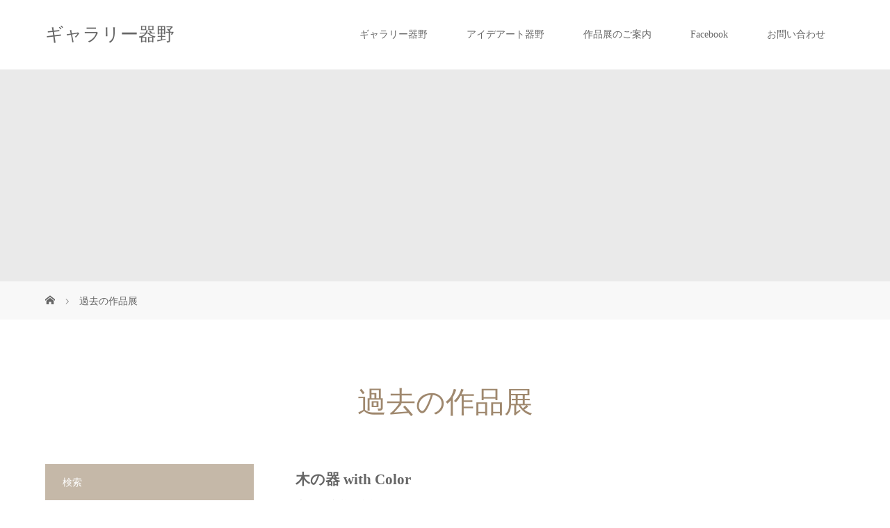

--- FILE ---
content_type: text/html; charset=UTF-8
request_url: https://utsuwano.net/kako-sakuhin/
body_size: 11327
content:
<!DOCTYPE html>
<html class="pc" lang="ja">
<head>
<meta charset="UTF-8">
<meta name="description" content="木の器 with Color木目が文様を誘い　彫あとが色を召ぶ2018年４月26日(木)〜５月31日(木) 毎週：木・金・土 OPEN...">
<meta name="viewport" content="width=device-width">
<title>過去の作品展 | ギャラリー器野</title>
<!--[if lt IE 9]>
<script src="https://utsuwano.net/wp-content/themes/story_tcd041/js/html5.js"></script>
<![endif]-->
<meta name='robots' content='max-image-preview:large' />
	<style>img:is([sizes="auto" i], [sizes^="auto," i]) { contain-intrinsic-size: 3000px 1500px }</style>
	<link rel='dns-prefetch' href='//webfonts.xserver.jp' />
<script type="text/javascript">
/* <![CDATA[ */
window._wpemojiSettings = {"baseUrl":"https:\/\/s.w.org\/images\/core\/emoji\/16.0.1\/72x72\/","ext":".png","svgUrl":"https:\/\/s.w.org\/images\/core\/emoji\/16.0.1\/svg\/","svgExt":".svg","source":{"concatemoji":"https:\/\/utsuwano.net\/wp-includes\/js\/wp-emoji-release.min.js?ver=6.8.3"}};
/*! This file is auto-generated */
!function(s,n){var o,i,e;function c(e){try{var t={supportTests:e,timestamp:(new Date).valueOf()};sessionStorage.setItem(o,JSON.stringify(t))}catch(e){}}function p(e,t,n){e.clearRect(0,0,e.canvas.width,e.canvas.height),e.fillText(t,0,0);var t=new Uint32Array(e.getImageData(0,0,e.canvas.width,e.canvas.height).data),a=(e.clearRect(0,0,e.canvas.width,e.canvas.height),e.fillText(n,0,0),new Uint32Array(e.getImageData(0,0,e.canvas.width,e.canvas.height).data));return t.every(function(e,t){return e===a[t]})}function u(e,t){e.clearRect(0,0,e.canvas.width,e.canvas.height),e.fillText(t,0,0);for(var n=e.getImageData(16,16,1,1),a=0;a<n.data.length;a++)if(0!==n.data[a])return!1;return!0}function f(e,t,n,a){switch(t){case"flag":return n(e,"\ud83c\udff3\ufe0f\u200d\u26a7\ufe0f","\ud83c\udff3\ufe0f\u200b\u26a7\ufe0f")?!1:!n(e,"\ud83c\udde8\ud83c\uddf6","\ud83c\udde8\u200b\ud83c\uddf6")&&!n(e,"\ud83c\udff4\udb40\udc67\udb40\udc62\udb40\udc65\udb40\udc6e\udb40\udc67\udb40\udc7f","\ud83c\udff4\u200b\udb40\udc67\u200b\udb40\udc62\u200b\udb40\udc65\u200b\udb40\udc6e\u200b\udb40\udc67\u200b\udb40\udc7f");case"emoji":return!a(e,"\ud83e\udedf")}return!1}function g(e,t,n,a){var r="undefined"!=typeof WorkerGlobalScope&&self instanceof WorkerGlobalScope?new OffscreenCanvas(300,150):s.createElement("canvas"),o=r.getContext("2d",{willReadFrequently:!0}),i=(o.textBaseline="top",o.font="600 32px Arial",{});return e.forEach(function(e){i[e]=t(o,e,n,a)}),i}function t(e){var t=s.createElement("script");t.src=e,t.defer=!0,s.head.appendChild(t)}"undefined"!=typeof Promise&&(o="wpEmojiSettingsSupports",i=["flag","emoji"],n.supports={everything:!0,everythingExceptFlag:!0},e=new Promise(function(e){s.addEventListener("DOMContentLoaded",e,{once:!0})}),new Promise(function(t){var n=function(){try{var e=JSON.parse(sessionStorage.getItem(o));if("object"==typeof e&&"number"==typeof e.timestamp&&(new Date).valueOf()<e.timestamp+604800&&"object"==typeof e.supportTests)return e.supportTests}catch(e){}return null}();if(!n){if("undefined"!=typeof Worker&&"undefined"!=typeof OffscreenCanvas&&"undefined"!=typeof URL&&URL.createObjectURL&&"undefined"!=typeof Blob)try{var e="postMessage("+g.toString()+"("+[JSON.stringify(i),f.toString(),p.toString(),u.toString()].join(",")+"));",a=new Blob([e],{type:"text/javascript"}),r=new Worker(URL.createObjectURL(a),{name:"wpTestEmojiSupports"});return void(r.onmessage=function(e){c(n=e.data),r.terminate(),t(n)})}catch(e){}c(n=g(i,f,p,u))}t(n)}).then(function(e){for(var t in e)n.supports[t]=e[t],n.supports.everything=n.supports.everything&&n.supports[t],"flag"!==t&&(n.supports.everythingExceptFlag=n.supports.everythingExceptFlag&&n.supports[t]);n.supports.everythingExceptFlag=n.supports.everythingExceptFlag&&!n.supports.flag,n.DOMReady=!1,n.readyCallback=function(){n.DOMReady=!0}}).then(function(){return e}).then(function(){var e;n.supports.everything||(n.readyCallback(),(e=n.source||{}).concatemoji?t(e.concatemoji):e.wpemoji&&e.twemoji&&(t(e.twemoji),t(e.wpemoji)))}))}((window,document),window._wpemojiSettings);
/* ]]> */
</script>
<style id='wp-emoji-styles-inline-css' type='text/css'>

	img.wp-smiley, img.emoji {
		display: inline !important;
		border: none !important;
		box-shadow: none !important;
		height: 1em !important;
		width: 1em !important;
		margin: 0 0.07em !important;
		vertical-align: -0.1em !important;
		background: none !important;
		padding: 0 !important;
	}
</style>
<link rel='stylesheet' id='wp-block-library-css' href='https://utsuwano.net/wp-includes/css/dist/block-library/style.min.css?ver=6.8.3' type='text/css' media='all' />
<style id='classic-theme-styles-inline-css' type='text/css'>
/*! This file is auto-generated */
.wp-block-button__link{color:#fff;background-color:#32373c;border-radius:9999px;box-shadow:none;text-decoration:none;padding:calc(.667em + 2px) calc(1.333em + 2px);font-size:1.125em}.wp-block-file__button{background:#32373c;color:#fff;text-decoration:none}
</style>
<style id='global-styles-inline-css' type='text/css'>
:root{--wp--preset--aspect-ratio--square: 1;--wp--preset--aspect-ratio--4-3: 4/3;--wp--preset--aspect-ratio--3-4: 3/4;--wp--preset--aspect-ratio--3-2: 3/2;--wp--preset--aspect-ratio--2-3: 2/3;--wp--preset--aspect-ratio--16-9: 16/9;--wp--preset--aspect-ratio--9-16: 9/16;--wp--preset--color--black: #000000;--wp--preset--color--cyan-bluish-gray: #abb8c3;--wp--preset--color--white: #ffffff;--wp--preset--color--pale-pink: #f78da7;--wp--preset--color--vivid-red: #cf2e2e;--wp--preset--color--luminous-vivid-orange: #ff6900;--wp--preset--color--luminous-vivid-amber: #fcb900;--wp--preset--color--light-green-cyan: #7bdcb5;--wp--preset--color--vivid-green-cyan: #00d084;--wp--preset--color--pale-cyan-blue: #8ed1fc;--wp--preset--color--vivid-cyan-blue: #0693e3;--wp--preset--color--vivid-purple: #9b51e0;--wp--preset--gradient--vivid-cyan-blue-to-vivid-purple: linear-gradient(135deg,rgba(6,147,227,1) 0%,rgb(155,81,224) 100%);--wp--preset--gradient--light-green-cyan-to-vivid-green-cyan: linear-gradient(135deg,rgb(122,220,180) 0%,rgb(0,208,130) 100%);--wp--preset--gradient--luminous-vivid-amber-to-luminous-vivid-orange: linear-gradient(135deg,rgba(252,185,0,1) 0%,rgba(255,105,0,1) 100%);--wp--preset--gradient--luminous-vivid-orange-to-vivid-red: linear-gradient(135deg,rgba(255,105,0,1) 0%,rgb(207,46,46) 100%);--wp--preset--gradient--very-light-gray-to-cyan-bluish-gray: linear-gradient(135deg,rgb(238,238,238) 0%,rgb(169,184,195) 100%);--wp--preset--gradient--cool-to-warm-spectrum: linear-gradient(135deg,rgb(74,234,220) 0%,rgb(151,120,209) 20%,rgb(207,42,186) 40%,rgb(238,44,130) 60%,rgb(251,105,98) 80%,rgb(254,248,76) 100%);--wp--preset--gradient--blush-light-purple: linear-gradient(135deg,rgb(255,206,236) 0%,rgb(152,150,240) 100%);--wp--preset--gradient--blush-bordeaux: linear-gradient(135deg,rgb(254,205,165) 0%,rgb(254,45,45) 50%,rgb(107,0,62) 100%);--wp--preset--gradient--luminous-dusk: linear-gradient(135deg,rgb(255,203,112) 0%,rgb(199,81,192) 50%,rgb(65,88,208) 100%);--wp--preset--gradient--pale-ocean: linear-gradient(135deg,rgb(255,245,203) 0%,rgb(182,227,212) 50%,rgb(51,167,181) 100%);--wp--preset--gradient--electric-grass: linear-gradient(135deg,rgb(202,248,128) 0%,rgb(113,206,126) 100%);--wp--preset--gradient--midnight: linear-gradient(135deg,rgb(2,3,129) 0%,rgb(40,116,252) 100%);--wp--preset--font-size--small: 13px;--wp--preset--font-size--medium: 20px;--wp--preset--font-size--large: 36px;--wp--preset--font-size--x-large: 42px;--wp--preset--spacing--20: 0.44rem;--wp--preset--spacing--30: 0.67rem;--wp--preset--spacing--40: 1rem;--wp--preset--spacing--50: 1.5rem;--wp--preset--spacing--60: 2.25rem;--wp--preset--spacing--70: 3.38rem;--wp--preset--spacing--80: 5.06rem;--wp--preset--shadow--natural: 6px 6px 9px rgba(0, 0, 0, 0.2);--wp--preset--shadow--deep: 12px 12px 50px rgba(0, 0, 0, 0.4);--wp--preset--shadow--sharp: 6px 6px 0px rgba(0, 0, 0, 0.2);--wp--preset--shadow--outlined: 6px 6px 0px -3px rgba(255, 255, 255, 1), 6px 6px rgba(0, 0, 0, 1);--wp--preset--shadow--crisp: 6px 6px 0px rgba(0, 0, 0, 1);}:where(.is-layout-flex){gap: 0.5em;}:where(.is-layout-grid){gap: 0.5em;}body .is-layout-flex{display: flex;}.is-layout-flex{flex-wrap: wrap;align-items: center;}.is-layout-flex > :is(*, div){margin: 0;}body .is-layout-grid{display: grid;}.is-layout-grid > :is(*, div){margin: 0;}:where(.wp-block-columns.is-layout-flex){gap: 2em;}:where(.wp-block-columns.is-layout-grid){gap: 2em;}:where(.wp-block-post-template.is-layout-flex){gap: 1.25em;}:where(.wp-block-post-template.is-layout-grid){gap: 1.25em;}.has-black-color{color: var(--wp--preset--color--black) !important;}.has-cyan-bluish-gray-color{color: var(--wp--preset--color--cyan-bluish-gray) !important;}.has-white-color{color: var(--wp--preset--color--white) !important;}.has-pale-pink-color{color: var(--wp--preset--color--pale-pink) !important;}.has-vivid-red-color{color: var(--wp--preset--color--vivid-red) !important;}.has-luminous-vivid-orange-color{color: var(--wp--preset--color--luminous-vivid-orange) !important;}.has-luminous-vivid-amber-color{color: var(--wp--preset--color--luminous-vivid-amber) !important;}.has-light-green-cyan-color{color: var(--wp--preset--color--light-green-cyan) !important;}.has-vivid-green-cyan-color{color: var(--wp--preset--color--vivid-green-cyan) !important;}.has-pale-cyan-blue-color{color: var(--wp--preset--color--pale-cyan-blue) !important;}.has-vivid-cyan-blue-color{color: var(--wp--preset--color--vivid-cyan-blue) !important;}.has-vivid-purple-color{color: var(--wp--preset--color--vivid-purple) !important;}.has-black-background-color{background-color: var(--wp--preset--color--black) !important;}.has-cyan-bluish-gray-background-color{background-color: var(--wp--preset--color--cyan-bluish-gray) !important;}.has-white-background-color{background-color: var(--wp--preset--color--white) !important;}.has-pale-pink-background-color{background-color: var(--wp--preset--color--pale-pink) !important;}.has-vivid-red-background-color{background-color: var(--wp--preset--color--vivid-red) !important;}.has-luminous-vivid-orange-background-color{background-color: var(--wp--preset--color--luminous-vivid-orange) !important;}.has-luminous-vivid-amber-background-color{background-color: var(--wp--preset--color--luminous-vivid-amber) !important;}.has-light-green-cyan-background-color{background-color: var(--wp--preset--color--light-green-cyan) !important;}.has-vivid-green-cyan-background-color{background-color: var(--wp--preset--color--vivid-green-cyan) !important;}.has-pale-cyan-blue-background-color{background-color: var(--wp--preset--color--pale-cyan-blue) !important;}.has-vivid-cyan-blue-background-color{background-color: var(--wp--preset--color--vivid-cyan-blue) !important;}.has-vivid-purple-background-color{background-color: var(--wp--preset--color--vivid-purple) !important;}.has-black-border-color{border-color: var(--wp--preset--color--black) !important;}.has-cyan-bluish-gray-border-color{border-color: var(--wp--preset--color--cyan-bluish-gray) !important;}.has-white-border-color{border-color: var(--wp--preset--color--white) !important;}.has-pale-pink-border-color{border-color: var(--wp--preset--color--pale-pink) !important;}.has-vivid-red-border-color{border-color: var(--wp--preset--color--vivid-red) !important;}.has-luminous-vivid-orange-border-color{border-color: var(--wp--preset--color--luminous-vivid-orange) !important;}.has-luminous-vivid-amber-border-color{border-color: var(--wp--preset--color--luminous-vivid-amber) !important;}.has-light-green-cyan-border-color{border-color: var(--wp--preset--color--light-green-cyan) !important;}.has-vivid-green-cyan-border-color{border-color: var(--wp--preset--color--vivid-green-cyan) !important;}.has-pale-cyan-blue-border-color{border-color: var(--wp--preset--color--pale-cyan-blue) !important;}.has-vivid-cyan-blue-border-color{border-color: var(--wp--preset--color--vivid-cyan-blue) !important;}.has-vivid-purple-border-color{border-color: var(--wp--preset--color--vivid-purple) !important;}.has-vivid-cyan-blue-to-vivid-purple-gradient-background{background: var(--wp--preset--gradient--vivid-cyan-blue-to-vivid-purple) !important;}.has-light-green-cyan-to-vivid-green-cyan-gradient-background{background: var(--wp--preset--gradient--light-green-cyan-to-vivid-green-cyan) !important;}.has-luminous-vivid-amber-to-luminous-vivid-orange-gradient-background{background: var(--wp--preset--gradient--luminous-vivid-amber-to-luminous-vivid-orange) !important;}.has-luminous-vivid-orange-to-vivid-red-gradient-background{background: var(--wp--preset--gradient--luminous-vivid-orange-to-vivid-red) !important;}.has-very-light-gray-to-cyan-bluish-gray-gradient-background{background: var(--wp--preset--gradient--very-light-gray-to-cyan-bluish-gray) !important;}.has-cool-to-warm-spectrum-gradient-background{background: var(--wp--preset--gradient--cool-to-warm-spectrum) !important;}.has-blush-light-purple-gradient-background{background: var(--wp--preset--gradient--blush-light-purple) !important;}.has-blush-bordeaux-gradient-background{background: var(--wp--preset--gradient--blush-bordeaux) !important;}.has-luminous-dusk-gradient-background{background: var(--wp--preset--gradient--luminous-dusk) !important;}.has-pale-ocean-gradient-background{background: var(--wp--preset--gradient--pale-ocean) !important;}.has-electric-grass-gradient-background{background: var(--wp--preset--gradient--electric-grass) !important;}.has-midnight-gradient-background{background: var(--wp--preset--gradient--midnight) !important;}.has-small-font-size{font-size: var(--wp--preset--font-size--small) !important;}.has-medium-font-size{font-size: var(--wp--preset--font-size--medium) !important;}.has-large-font-size{font-size: var(--wp--preset--font-size--large) !important;}.has-x-large-font-size{font-size: var(--wp--preset--font-size--x-large) !important;}
:where(.wp-block-post-template.is-layout-flex){gap: 1.25em;}:where(.wp-block-post-template.is-layout-grid){gap: 1.25em;}
:where(.wp-block-columns.is-layout-flex){gap: 2em;}:where(.wp-block-columns.is-layout-grid){gap: 2em;}
:root :where(.wp-block-pullquote){font-size: 1.5em;line-height: 1.6;}
</style>
<link rel='stylesheet' id='contact-form-7-css' href='https://utsuwano.net/wp-content/plugins/contact-form-7/includes/css/styles.css?ver=6.1.2' type='text/css' media='all' />
<link rel='stylesheet' id='story-slick-css' href='https://utsuwano.net/wp-content/themes/story_tcd041/css/slick.css?ver=6.8.3' type='text/css' media='all' />
<link rel='stylesheet' id='story-slick-theme-css' href='https://utsuwano.net/wp-content/themes/story_tcd041/css/slick-theme.css?ver=6.8.3' type='text/css' media='all' />
<link rel='stylesheet' id='story-style-css' href='https://utsuwano.net/wp-content/themes/story_tcd041/style.css?ver=1.17' type='text/css' media='all' />
<link rel='stylesheet' id='story-responsive-css' href='https://utsuwano.net/wp-content/themes/story_tcd041/responsive.css?ver=1.17' type='text/css' media='all' />
<link rel='stylesheet' id='story-footer-bar-css' href='https://utsuwano.net/wp-content/themes/story_tcd041/css/footer-bar.css?ver=1.17' type='text/css' media='all' />
<link rel='stylesheet' id='story-button-css' href='https://utsuwano.net/wp-content/themes/story_tcd041/css/sns-button.css?ver=1.17' type='text/css' media='all' />
<script type="text/javascript" src="https://utsuwano.net/wp-includes/js/jquery/jquery.min.js?ver=3.7.1" id="jquery-core-js"></script>
<script type="text/javascript" src="https://utsuwano.net/wp-includes/js/jquery/jquery-migrate.min.js?ver=3.4.1" id="jquery-migrate-js"></script>
<script type="text/javascript" src="//webfonts.xserver.jp/js/xserverv3.js?fadein=0&amp;ver=2.0.8" id="typesquare_std-js"></script>
<script type="text/javascript" src="https://utsuwano.net/wp-content/themes/story_tcd041/js/slick.min.js?ver=1.17" id="story-slick-js"></script>
<script type="text/javascript" src="https://utsuwano.net/wp-content/themes/story_tcd041/js/functions.js?ver=1.17" id="story-script-js"></script>
<script type="text/javascript" src="https://utsuwano.net/wp-content/themes/story_tcd041/js/responsive.js?ver=1.17" id="story-responsive-js"></script>
<link rel="https://api.w.org/" href="https://utsuwano.net/wp-json/" /><link rel="alternate" title="JSON" type="application/json" href="https://utsuwano.net/wp-json/wp/v2/pages/939" /><link rel="EditURI" type="application/rsd+xml" title="RSD" href="https://utsuwano.net/xmlrpc.php?rsd" />
<meta name="generator" content="WordPress 6.8.3" />
<link rel="canonical" href="https://utsuwano.net/kako-sakuhin/" />
<link rel='shortlink' href='https://utsuwano.net/?p=939' />
<link rel="alternate" title="oEmbed (JSON)" type="application/json+oembed" href="https://utsuwano.net/wp-json/oembed/1.0/embed?url=https%3A%2F%2Futsuwano.net%2Fkako-sakuhin%2F" />
<link rel="alternate" title="oEmbed (XML)" type="text/xml+oembed" href="https://utsuwano.net/wp-json/oembed/1.0/embed?url=https%3A%2F%2Futsuwano.net%2Fkako-sakuhin%2F&#038;format=xml" />
<style type="text/css">

</style>
<link rel="icon" href="https://utsuwano.net/wp-content/uploads/2018/04/utsuwa-1-100x96.jpg" sizes="32x32" />
<link rel="icon" href="https://utsuwano.net/wp-content/uploads/2018/04/utsuwa-1-280x280.jpg" sizes="192x192" />
<link rel="apple-touch-icon" href="https://utsuwano.net/wp-content/uploads/2018/04/utsuwa-1-280x280.jpg" />
<meta name="msapplication-TileImage" content="https://utsuwano.net/wp-content/uploads/2018/04/utsuwa-1-280x280.jpg" />
<style>
.content02-button:hover, .button a:hover, .global-nav .sub-menu a:hover, .content02-button:hover, .footer-bar01, .copyright, .nav-links02-previous a, .nav-links02-next a, .pagetop a, #submit_comment:hover, .page-links a:hover, .page-links > span, .pw_form input[type="submit"]:hover, .post-password-form input[type="submit"]:hover, #post_pagination p, #post_pagination a:hover, .page_navi span.current, .page_navi a:hover { 
	background: #9F886E; 
}
.pb_slider .slick-prev:active, .pb_slider .slick-prev:focus, .pb_slider .slick-prev:hover {
	background: #9F886E url(https://utsuwano.net/wp-content/themes/story_tcd041/pagebuilder/assets/img/slider_arrow1.png) no-repeat 23px; 
}
.pb_slider .slick-next:active, .pb_slider .slick-next:focus, .pb_slider .slick-next:hover {
	background: #9F886E url(https://utsuwano.net/wp-content/themes/story_tcd041/pagebuilder/assets/img/slider_arrow2.png) no-repeat 25px 23px; 
}
#comment_textarea textarea:focus, #guest_info input:focus, #comment_textarea textarea:focus { 
	border: 1px solid #9F886E; 
}
.archive-title, .article01-title a, .article02-title a, .article03-title, .article03-category-item:hover, .article05-category-item:hover, .article04-title, .article05-title, .article06-title, .article06-category-item:hover, .column-layout01-title, .column-layout01-title, .column-layout02-title, .column-layout03-title, .column-layout04-title, .column-layout05-title, .column-layout02-title, .column-layout03-title, .column-layout04-title, .column-layout05-title, .content01-title, .content02-button, .content03-title, .content04-title, .footer-gallery-title, .global-nav a:hover,  .global-nav .current-menu-item > a, .headline-primary, .nav-links01-previous a:hover, .nav-links01-next a:hover, .post-title, .styled-post-list1-title:hover, .top-slider-content-inner:after, .breadcrumb a:hover, .article07-title, .post-category a:hover, .post-meta-box a:hover, .post-content a, .color_headline, .custom-html-widget a, .side_widget a:hover {
color: #9F886E;
}
.content02, .gallery01 .slick-arrow:hover, .global-nav .sub-menu a, .headline-bar, .side_widget.widget_block .wp-block-heading, .nav-links02-next a:hover, .nav-links02-previous a:hover, .pagetop a:hover, .top-slider-nav li.active a, .top-slider-nav li:hover a {
background: #C5B8A8;
}
.social-nav-item a:hover:before {
color: #C5B8A8;
}
.article01-title a:hover, .article02-title a:hover, .article03 a:hover .article03-title, .article04 a:hover .article04-title, .article07 a:hover .article07-title, .post-content a:hover, .headline-link:hover, .custom-html-widget a:hover {
	color: #FFFFFF;
}
@media only screen and (max-width: 991px) {
	.copyright {
		background: #9F886E;
	}
}
@media only screen and (max-width: 1200px) {
	.global-nav a, .global-nav a:hover {
		background: #C5B8A8;
	}
	.global-nav .sub-menu a {
		background: #9F886E;
	}
}
.headline-font-type {
font-family: "Times New Roman", "游明朝", "Yu Mincho", "游明朝体", "YuMincho", "ヒラギノ明朝 Pro W3", "Hiragino Mincho Pro", "HiraMinProN-W3", "HGS明朝E", "ＭＳ Ｐ明朝", "MS PMincho", serif; font-weight: 500;
}
a:hover .thumbnail01 img, .thumbnail01 img:hover {
	-moz-transform: scale(1.2); -ms-transform: scale(1.2); -o-transform: scale(1.2); -webkit-transform: scale(1.2); transform: scale(1.2); }
.global-nav > ul > li > a {
color: #666666;
}
.article06 a:hover:before {
background: rgba(255, 255, 255, 0.9);
}
.footer-nav-wrapper:before {
background-color: rgba(159, 136, 110, 0.8);
}
</style>


</head>
<body class="wp-singular page-template-default page page-id-939 wp-embed-responsive wp-theme-story_tcd041 font-type3">
<header class="header">
	<div class="header-bar " style="background-color: #FFFFFF; color: #666666;">
		<div class="header-bar-inner inner">
			<div class="logo logo-text" style="font-size: 26px;"><a href="https://utsuwano.net/">ギャラリー器野</a></div>
						<a href="#" id="global-nav-button" class="global-nav-button"></a>
			<nav id="global-nav" class="global-nav"><ul id="menu-%e3%83%a1%e3%82%a4%e3%83%b3%e3%82%b3%e3%83%b3%e3%83%86%e3%83%b3%e3%83%84" class="menu"><li id="menu-item-262" class="menu-item menu-item-type-post_type menu-item-object-page menu-item-262"><a href="https://utsuwano.net/%e3%82%ae%e3%83%a3%e3%83%a9%e3%83%aa%e3%83%bc%e5%99%a8%e9%87%8e/"><span></span>ギャラリー器野</a></li>
<li id="menu-item-260" class="menu-item menu-item-type-post_type menu-item-object-page menu-item-260"><a href="https://utsuwano.net/%e3%82%a2%e3%82%a4%e3%83%87%e3%82%a2%e3%83%bc%e3%83%88%e5%99%a8%e9%87%8e-2/"><span></span>アイデアート器野</a></li>
<li id="menu-item-947" class="menu-item menu-item-type-custom menu-item-object-custom menu-item-947"><a><span></span>作品展のご案内</a></li>
<li id="menu-item-409" class="menu-item menu-item-type-custom menu-item-object-custom menu-item-409"><a href="https://www.facebook.com/profile.php?id=100070125841120&#038;locale=ja_JP"><span></span>Facebook</a></li>
<li id="menu-item-268" class="menu-item menu-item-type-post_type menu-item-object-page menu-item-268"><a href="https://utsuwano.net/%e3%81%8a%e5%95%8f%e3%81%84%e5%90%88%e3%82%8f%e3%81%9b/"><span></span>お問い合わせ</a></li>
</ul></nav>					</div>
	</div>
	<div class="signage" style="background-image: url();">
			</div>
	<div class="breadcrumb-wrapper">
		<ul class="breadcrumb inner" itemscope itemtype="https://schema.org/BreadcrumbList">
			<li class="home" itemprop="itemListElement" itemscope itemtype="https://schema.org/ListItem">
				<a href="https://utsuwano.net/" itemprop="item">
					<span itemprop="name">HOME</span>
				</a>
				<meta itemprop="position" content="1" />
			</li>
						 			<li class="last" itemprop="itemListElement" itemscope itemtype="https://schema.org/ListItem"><span itemprop="name">過去の作品展</span><meta itemprop="position" content="2"></li>
					</ul>
	</div>
</header>
<div class="main">
	<div class="inner">
		<div class="post-header">
			<h1 class="post-title headline-font-type">過去の作品展</h1>		</div>
		<div class="clearfix">
			<div class="primary fright">
				<div class="post-content">
<h3 class="pb_headline pb_font_family_type3">木の器 with Color</h3>
<p>木目が文様を誘い　彫あとが色を召ぶ<br />
2018年４月26日(木)〜５月31日(木) 毎週：木・金・土 OPEN</p>
				</div>
			</div>
					<div class="secondary fleft">
<div class="side_widget clearfix google_search_widget" id="google_search_widget-2">
<div class="headline-bar">検索</div>		<form action="https://cse.google.com/cse" method="get" id="searchform" class="search-form">
			<div>
 				<input id="s" class="search-field" type="text" value="" name="q" />
 				<input id="searchsubmit" class="search-submit" type="submit" name="sa" value="&#xe915;" />
				<input type="hidden" name="cx" value="" />
				<input type="hidden" name="ie" value="UTF-8" />
			</div>
		</form>
		</div>
<div class="side_widget clearfix widget_calendar" id="calendar-2">
<div id="calendar_wrap" class="calendar_wrap"><table id="wp-calendar" class="wp-calendar-table">
	<caption>2026年1月</caption>
	<thead>
	<tr>
		<th scope="col" aria-label="月曜日">月</th>
		<th scope="col" aria-label="火曜日">火</th>
		<th scope="col" aria-label="水曜日">水</th>
		<th scope="col" aria-label="木曜日">木</th>
		<th scope="col" aria-label="金曜日">金</th>
		<th scope="col" aria-label="土曜日">土</th>
		<th scope="col" aria-label="日曜日">日</th>
	</tr>
	</thead>
	<tbody>
	<tr>
		<td colspan="3" class="pad">&nbsp;</td><td>1</td><td>2</td><td>3</td><td>4</td>
	</tr>
	<tr>
		<td>5</td><td>6</td><td>7</td><td>8</td><td>9</td><td>10</td><td>11</td>
	</tr>
	<tr>
		<td>12</td><td>13</td><td>14</td><td>15</td><td>16</td><td>17</td><td>18</td>
	</tr>
	<tr>
		<td>19</td><td id="today">20</td><td>21</td><td>22</td><td>23</td><td>24</td><td>25</td>
	</tr>
	<tr>
		<td>26</td><td>27</td><td>28</td><td>29</td><td>30</td><td>31</td>
		<td class="pad" colspan="1">&nbsp;</td>
	</tr>
	</tbody>
	</table><nav aria-label="前と次の月" class="wp-calendar-nav">
		<span class="wp-calendar-nav-prev"><a href="https://utsuwano.net/2019/10/">&laquo; 10月</a></span>
		<span class="pad">&nbsp;</span>
		<span class="wp-calendar-nav-next">&nbsp;</span>
	</nav></div></div>
<div class="side_widget clearfix styled_post_list1_widget" id="styled_post_list1_widget-2">
<div class="headline-bar">最近の記事</div>		<ul class="styled-post-list1">
					<li class="clearfix">
								<a class="styled-post-list1-thumbnail thumbnail01" href="https://utsuwano.net/2019/10/14/katou-2/">
				<img width="280" height="280" src="https://utsuwano.net/wp-content/uploads/2019/10/KIMG18772-280x280.jpg" class="attachment-size1 size-size1 wp-post-image" alt="" decoding="async" fetchpriority="high" srcset="https://utsuwano.net/wp-content/uploads/2019/10/KIMG18772-280x280.jpg 280w, https://utsuwano.net/wp-content/uploads/2019/10/KIMG18772-150x150.jpg 150w, https://utsuwano.net/wp-content/uploads/2019/10/KIMG18772-120x120.jpg 120w" sizes="(max-width: 280px) 100vw, 280px" />				</a>
							   				<div class="styled-post-list1-meta">
    								<time class="styled-post-list1-date" datetime="2019-10-14">2019.10.14</time>
				    				<a class="styled-post-list1-title headline-font-type" href="https://utsuwano.net/2019/10/14/katou-2/">かとうひろやす陶の器展　(小樽)</a>
   				</div>
 			</li>
					<li class="clearfix">
								<a class="styled-post-list1-thumbnail thumbnail01" href="https://utsuwano.net/2019/08/04/%e3%81%8a%e7%9f%a5%e3%82%89%e3%81%9b/">
				<img width="280" height="280" src="https://utsuwano.net/wp-content/uploads/2019/09/FB_IMG_1568030806901-280x280.jpg" class="attachment-size1 size-size1 wp-post-image" alt="" decoding="async" srcset="https://utsuwano.net/wp-content/uploads/2019/09/FB_IMG_1568030806901-280x280.jpg 280w, https://utsuwano.net/wp-content/uploads/2019/09/FB_IMG_1568030806901-150x150.jpg 150w, https://utsuwano.net/wp-content/uploads/2019/09/FB_IMG_1568030806901-120x120.jpg 120w" sizes="(max-width: 280px) 100vw, 280px" />				</a>
							   				<div class="styled-post-list1-meta">
    								<time class="styled-post-list1-date" datetime="2019-08-04">2019.08.04</time>
				    				<a class="styled-post-list1-title headline-font-type" href="https://utsuwano.net/2019/08/04/%e3%81%8a%e7%9f%a5%e3%82%89%e3%81%9b/">染め織りの衣服展</a>
   				</div>
 			</li>
					<li class="clearfix">
								<a class="styled-post-list1-thumbnail thumbnail01" href="https://utsuwano.net/2019/06/22/someten/">
				<img width="280" height="280" src="https://utsuwano.net/wp-content/uploads/2019/06/KIMG4551-280x280.jpg" class="attachment-size1 size-size1 wp-post-image" alt="" decoding="async" srcset="https://utsuwano.net/wp-content/uploads/2019/06/KIMG4551-280x280.jpg 280w, https://utsuwano.net/wp-content/uploads/2019/06/KIMG4551-150x150.jpg 150w, https://utsuwano.net/wp-content/uploads/2019/06/KIMG4551-120x120.jpg 120w" sizes="(max-width: 280px) 100vw, 280px" />				</a>
							   				<div class="styled-post-list1-meta">
    								<time class="styled-post-list1-date" datetime="2019-06-22">2019.06.22</time>
				    				<a class="styled-post-list1-title headline-font-type" href="https://utsuwano.net/2019/06/22/someten/">斎藤常子染め展</a>
   				</div>
 			</li>
					<li class="clearfix">
								<a class="styled-post-list1-thumbnail thumbnail01" href="https://utsuwano.net/2019/06/01/shingo/">
				<img width="280" height="280" src="https://utsuwano.net/wp-content/uploads/2019/06/KIMG40822-280x280.jpg" class="attachment-size1 size-size1 wp-post-image" alt="" decoding="async" loading="lazy" srcset="https://utsuwano.net/wp-content/uploads/2019/06/KIMG40822-280x280.jpg 280w, https://utsuwano.net/wp-content/uploads/2019/06/KIMG40822-150x150.jpg 150w, https://utsuwano.net/wp-content/uploads/2019/06/KIMG40822-120x120.jpg 120w" sizes="auto, (max-width: 280px) 100vw, 280px" />				</a>
							   				<div class="styled-post-list1-meta">
    								<time class="styled-post-list1-date" datetime="2019-06-01">2019.06.01</time>
				    				<a class="styled-post-list1-title headline-font-type" href="https://utsuwano.net/2019/06/01/shingo/">シンゴの吾偶と器</a>
   				</div>
 			</li>
					<li class="clearfix">
								<a class="styled-post-list1-thumbnail thumbnail01" href="https://utsuwano.net/2019/03/31/%e3%82%ae%e3%83%a3%e3%83%a9%e3%83%aa%e3%83%bc%e5%99%a8%e9%87%8e/">
				<img width="280" height="280" src="https://utsuwano.net/wp-content/uploads/2019/03/KIMG3596-280x280.jpg" class="attachment-size1 size-size1 wp-post-image" alt="" decoding="async" loading="lazy" srcset="https://utsuwano.net/wp-content/uploads/2019/03/KIMG3596-280x280.jpg 280w, https://utsuwano.net/wp-content/uploads/2019/03/KIMG3596-150x150.jpg 150w, https://utsuwano.net/wp-content/uploads/2019/03/KIMG3596-120x120.jpg 120w" sizes="auto, (max-width: 280px) 100vw, 280px" />				</a>
							   				<div class="styled-post-list1-meta">
    								<time class="styled-post-list1-date" datetime="2019-03-31">2019.03.31</time>
				    				<a class="styled-post-list1-title headline-font-type" href="https://utsuwano.net/2019/03/31/%e3%82%ae%e3%83%a3%e3%83%a9%e3%83%aa%e3%83%bc%e5%99%a8%e9%87%8e/">ギャラリー器野</a>
   				</div>
 			</li>
				</ul>
		</div>
		</div>
		</div>
	</div>
</div>
<footer class="footer footer__type1">
	<section class="footer-gallery">
		<div class="footer-gallery-title headline-font-type" style="font-size: 40px;">これまでの作品展</div>
		<div class="footer-gallery-slider">
		<article class="article06">
			<a href="https://utsuwano.net/gallery/%e6%9c%a8%e3%81%ae%e5%99%a8-with-color/">
				<img class="article06-thumbnail" src="https://utsuwano.net/wp-content/uploads/2019/02/kinoutsuwa-728x504.jpg" alt="">
				<div class="article06-content">
					<div class="article06-title headline-font-type">木の器 with Color 2018年４月26日(木)〜５月31日(木)</div>
							
					<p class="article06-meta"><time class="article06-date" datetime="2018-06-02">2018.06.02</time><span class="article06-category"><span class="article06-category-item" data-url="https://utsuwano.net/gallery_category/%e4%bd%9c%e5%93%81%e5%b1%95/">作品展</span></span></p>				</div>
			</a>
		</article>
		<article class="article06">
			<a href="https://utsuwano.net/gallery/%ef%bd%bb%ef%be%9c%ef%be%93%ef%be%84%ef%bd%bc%ef%be%98%ef%be%8e%ef%be%9f%ef%bd%b0%ef%be%9d-%e6%9f%93%e3%82%81%e7%b9%94%e3%82%8a%e3%81%ae%e8%a1%a3%e6%9c%8d%e5%b1%95%e3%80%802018%e5%b9%b410%e6%9c%887/">
				<img class="article06-thumbnail" src="https://utsuwano.net/wp-content/uploads/2019/02/sawamoto-728x504.jpg" alt="">
				<div class="article06-content">
					<div class="article06-title headline-font-type">ｻﾜﾓﾄｼﾘﾎﾟｰﾝ 染め織りの衣服展　2018年10月7日(日)～10月13日...</div>
							
					<p class="article06-meta"><time class="article06-date" datetime="2018-10-14">2018.10.14</time><span class="article06-category"><span class="article06-category-item" data-url="https://utsuwano.net/gallery_category/%e4%bd%9c%e5%93%81%e5%b1%95/">作品展</span></span></p>				</div>
			</a>
		</article>
		<article class="article06">
			<a href="https://utsuwano.net/gallery/%e6%96%89%e8%97%a4%e6%81%92%e5%ad%90-%e8%97%8d%e3%83%bb%e6%b3%a5%e3%83%bb%e6%9f%bf%e6%b8%8b%e6%9f%93%e5%b1%95-2017%e5%b9%b47%e6%9c%8816%e6%97%a5%e3%80%9c22%e6%97%a5/">
				<img class="article06-thumbnail" src="https://utsuwano.net/wp-content/uploads/2019/02/saitou-728x504.jpg" alt="">
				<div class="article06-content">
					<div class="article06-title headline-font-type">斉藤恒子 藍・泥・柿渋染展 2017年7月16日〜22日</div>
							
					<p class="article06-meta"><time class="article06-date" datetime="2018-04-15">2018.04.15</time><span class="article06-category"><span class="article06-category-item" data-url="https://utsuwano.net/gallery_category/%e4%bd%9c%e5%93%81%e5%b1%95/">作品展</span></span></p>				</div>
			</a>
		</article>
		<article class="article06">
			<a href="https://utsuwano.net/gallery/%e4%b8%ad%e8%a5%bf%e9%83%81%e5%bf%97-%e6%9c%a8%e5%bd%ab%e3%82%8a%e3%81%ae%e3%81%86%e3%81%a4%e3%82%8f%e5%b1%95-ixy%e3%81%ae%e9%a3%9f%e5%99%a8%e4%bd%9c%e3%82%8a/">
				<img class="article06-thumbnail" src="https://utsuwano.net/wp-content/uploads/2019/02/nakanishi-728x504.jpg" alt="">
				<div class="article06-content">
					<div class="article06-title headline-font-type">中西郁志 木彫りのうつわ展 -IXYの食器作り-</div>
							
					<p class="article06-meta"><time class="article06-date" datetime="2018-10-06">2018.10.06</time><span class="article06-category"><span class="article06-category-item" data-url="https://utsuwano.net/gallery_category/%e4%bd%9c%e5%93%81%e5%b1%95/">作品展</span></span></p>				</div>
			</a>
		</article>
		<article class="article06">
			<a href="https://utsuwano.net/gallery/%e6%be%a4%e6%9c%ac%e3%82%b7%e3%83%aa%e3%83%9d%e3%83%bc%e3%83%b3%e9%bb%92%e6%aa%80%e6%9f%93%e5%b1%95-2017%e5%b9%b410%e6%9c%888%e6%97%a5%e3%80%9c14%e6%97%a5/">
				<img class="article06-thumbnail" src="https://utsuwano.net/wp-content/uploads/2018/04/sawa01-728x504.jpg" alt="">
				<div class="article06-content">
					<div class="article06-title headline-font-type">澤本シリポーン黒檀染展 2017年10月8日〜14日</div>
							
					<p class="article06-meta"><time class="article06-date" datetime="2018-04-15">2018.04.15</time><span class="article06-category"><span class="article06-category-item" data-url="https://utsuwano.net/gallery_category/%e4%bd%9c%e5%93%81%e5%b1%95/">作品展</span></span></p>				</div>
			</a>
		</article>
		<article class="article06">
			<a href="https://utsuwano.net/gallery/%e4%b8%ad%e8%a5%bf%e9%83%81%e5%bf%97-%e6%9c%a8%e5%bd%ab%e3%82%8a%e3%81%ae%e3%81%86%e3%81%a4%e3%82%8f%e5%b1%95-ixy%e3%81%ae%e9%a3%9f%e5%99%a8%e4%bd%9c%e3%82%8a-2/">
				<img class="article06-thumbnail" src="https://utsuwano.net/wp-content/uploads/2018/11/KIMG3518-573x504.jpg" alt="">
				<div class="article06-content">
					<div class="article06-title headline-font-type">中西郁志 木彫りのうつわ展 -IXYの食器作り-</div>
							
					<p class="article06-meta"><time class="article06-date" datetime="2019-06-01">2019.06.01</time><span class="article06-category"><span class="article06-category-item" data-url="https://utsuwano.net/gallery_category/%e4%bd%9c%e5%93%81%e5%b1%95/">作品展</span></span></p>				</div>
			</a>
		</article>
		<article class="article06">
			<a href="https://utsuwano.net/gallery/%e3%81%8b%e3%81%a8%e3%81%86%e3%81%b2%e3%82%8d%e3%82%84%e3%81%99%e9%99%b6%e3%81%ae%e5%99%a8%e5%b1%95-10%e6%9c%8825%e6%97%a5%e6%9c%a8%e3%80%9c28%e6%97%a5%e6%97%a5/">
				<img class="article06-thumbnail" src="https://utsuwano.net/wp-content/uploads/2019/02/suwatte-728x504.jpg" alt="">
				<div class="article06-content">
					<div class="article06-title headline-font-type">かとうひろやす陶の器展 10月25日(木)〜28日(日)</div>
							
					<p class="article06-meta"><time class="article06-date" datetime="2018-11-04">2018.11.04</time><span class="article06-category"><span class="article06-category-item" data-url="https://utsuwano.net/gallery_category/%e4%bd%9c%e5%93%81%e5%b1%95/">作品展</span></span></p>				</div>
			</a>
		</article>
		<article class="article06">
			<a href="https://utsuwano.net/gallery/%e4%b8%ad%e8%a5%bf%e9%83%81%e5%bf%97%e6%9c%a8%e5%bd%ab%e5%b1%95/">
				<img class="article06-thumbnail" src="https://utsuwano.net/wp-content/uploads/2018/04/NAKA-728x504.jpg" alt="">
				<div class="article06-content">
					<div class="article06-title headline-font-type">中西郁志木彫展 　2017年11月23日〜12月23日</div>
							
					<p class="article06-meta"><time class="article06-date" datetime="2018-04-15">2018.04.15</time><span class="article06-category"><span class="article06-category-item" data-url="https://utsuwano.net/gallery_category/%e4%bd%9c%e5%93%81%e5%b1%95/">作品展</span></span></p>				</div>
			</a>
		</article>
		<article class="article06">
			<a href="https://utsuwano.net/gallery/%e5%8a%a0%e8%97%a4%e3%81%b2%e3%82%8d%e3%82%84%e3%81%99%e9%99%b6%e3%81%ae%e5%99%a8%e5%b1%95-2017%e5%b9%b410%e6%9c%8826%e6%97%a5%e3%80%9c29%e6%97%a5/">
				<img class="article06-thumbnail" src="https://utsuwano.net/wp-content/uploads/2018/04/kato03-728x504.jpg" alt="">
				<div class="article06-content">
					<div class="article06-title headline-font-type">加藤ひろやす陶の器展 2017年10月26日〜29日</div>
							
					<p class="article06-meta"><time class="article06-date" datetime="2018-04-15">2018.04.15</time><span class="article06-category"><span class="article06-category-item" data-url="https://utsuwano.net/gallery_category/%e4%bd%9c%e5%93%81%e5%b1%95/">作品展</span></span></p>				</div>
			</a>
		</article>
		<article class="article06">
			<a href="https://utsuwano.net/gallery/%e3%82%b7%e3%83%b3%e3%82%b4%e3%81%ae%e5%90%be%e5%81%b6%e3%81%a8%e5%99%a8-%ef%bd%9e%e7%ac%91%e3%81%84%e3%81%a8-%e5%bf%83%e5%8b%95%e3%81%a8-%e4%bc%91%e6%81%af%e3%81%a8-%e3%82%82%e3%81%ae%e3%81%a4/">
				<img class="article06-thumbnail" src="https://utsuwano.net/wp-content/uploads/2019/06/KIMG40822-573x504.jpg" alt="">
				<div class="article06-content">
					<div class="article06-title headline-font-type">シンゴの吾偶と器 ～笑いと 心動と 休息と ものつくりに込めて～　</div>
							
					<p class="article06-meta"><time class="article06-date" datetime="2019-06-22">2019.06.22</time><span class="article06-category"><span class="article06-category-item" data-url="https://utsuwano.net/gallery_category/%e4%bd%9c%e5%93%81%e5%b1%95/">作品展</span></span></p>				</div>
			</a>
		</article>
		</div>
	</section>
	<div class="footer-nav-wrapper" style="background-image: url(https://utsuwano.net/wp-content/uploads/2018/04/top04.jpg);">
		<div class="footer-nav inner">
			<div class="footer-nav-inner">
<div class="footer-widget clearfix widget_pages" id="pages-2">
<div class="footer-widget-title">CONCEPT</div>
			<ul>
				<li class="page_item page-item-1361"><a href="https://utsuwano.net/sakuhinten-2/">2019年　終了の作品展、イベント内容。</a></li>
<li class="page_item page-item-1398"><a href="https://utsuwano.net/nakanishi4/">❀中西郁志木彫りの器展❀</a></li>
<li class="page_item page-item-1448"><a href="https://utsuwano.net/sakuhin/">かとう ひろやす 陶の器展</a></li>
<li class="page_item page-item-1589"><a href="https://utsuwano.net/%e3%82%b5%e3%83%b3%e3%83%97%e3%83%ab%e3%83%9a%e3%83%bc%e3%82%b8/">サンプルページ</a></li>
<li class="page_item page-item-943"><a href="https://utsuwano.net/sakuhinten/">中西郁志 木彫りのうつわ展 -IXYの食器作り-</a></li>
<li class="page_item page-item-1423"><a href="https://utsuwano.net/ito/">小さな木の額展　 伊藤明信（江別）</a></li>
<li class="page_item page-item-939 current_page_item"><a href="https://utsuwano.net/kako-sakuhin/" aria-current="page">過去の作品展</a></li>
<li class="page_item page-item-953"><a href="https://utsuwano.net/aizome/">齋藤恒子染展</a></li>
<li class="page_item page-item-1084"><a href="https://utsuwano.net/%ef%bd%9e%e8%97%8d%e6%9f%93%e3%82%81%e3%83%bb%e6%b3%a5%e6%9f%93%e3%82%81%e3%83%bb%e6%9f%bf%e6%b8%8b%e6%9f%93%e3%82%81%ef%bd%9e/">～藍染め・泥染め・柿渋染め～</a></li>
<li class="page_item page-item-249"><a href="https://utsuwano.net/%e3%82%ae%e3%83%a3%e3%83%a9%e3%83%aa%e3%83%bc%e5%99%a8%e9%87%8e/">ギャラリー器野　〜since2001〜</a></li>
<li class="page_item page-item-258"><a href="https://utsuwano.net/%e3%82%a2%e3%82%a4%e3%83%87%e3%82%a2%e3%83%bc%e3%83%88%e5%99%a8%e9%87%8e-2/">アイデアート器野　〜SINCE2006〜</a></li>
<li class="page_item page-item-950"><a href="https://utsuwano.net/%e3%83%88%e3%83%83%e3%83%97%e3%83%9a%e3%83%bc%e3%82%b8/syoka/">初夏の器展</a></li>
			</ul>

			</div>
<div class="footer-widget clearfix widget_pages" id="pages-4">
<div class="footer-widget-title">GALLERY</div>
			<ul>
				<li class="page_item page-item-1361"><a href="https://utsuwano.net/sakuhinten-2/">2019年　終了の作品展、イベント内容。</a></li>
<li class="page_item page-item-1398"><a href="https://utsuwano.net/nakanishi4/">❀中西郁志木彫りの器展❀</a></li>
<li class="page_item page-item-1448"><a href="https://utsuwano.net/sakuhin/">かとう ひろやす 陶の器展</a></li>
<li class="page_item page-item-1589"><a href="https://utsuwano.net/%e3%82%b5%e3%83%b3%e3%83%97%e3%83%ab%e3%83%9a%e3%83%bc%e3%82%b8/">サンプルページ</a></li>
<li class="page_item page-item-943"><a href="https://utsuwano.net/sakuhinten/">中西郁志 木彫りのうつわ展 -IXYの食器作り-</a></li>
<li class="page_item page-item-406"><a href="https://utsuwano.net/%e5%b8%b8%e8%a8%ad%e4%bd%9c%e5%ae%b6%e3%81%ae%e3%81%94%e7%b4%b9%e4%bb%8b/">作家のご紹介</a></li>
<li class="page_item page-item-1423"><a href="https://utsuwano.net/ito/">小さな木の額展　 伊藤明信（江別）</a></li>
<li class="page_item page-item-263"><a href="https://utsuwano.net/%e4%bd%9c%e5%93%81%e5%b1%95%e3%81%ae%e3%81%94%e7%b4%b9%e4%bb%8b/">木の器 with Color</a></li>
<li class="page_item page-item-939 current_page_item"><a href="https://utsuwano.net/kako-sakuhin/" aria-current="page">過去の作品展</a></li>
<li class="page_item page-item-953"><a href="https://utsuwano.net/aizome/">齋藤恒子染展</a></li>
<li class="page_item page-item-1084"><a href="https://utsuwano.net/%ef%bd%9e%e8%97%8d%e6%9f%93%e3%82%81%e3%83%bb%e6%b3%a5%e6%9f%93%e3%82%81%e3%83%bb%e6%9f%bf%e6%b8%8b%e6%9f%93%e3%82%81%ef%bd%9e/">～藍染め・泥染め・柿渋染め～</a></li>
<li class="page_item page-item-950"><a href="https://utsuwano.net/%e3%83%88%e3%83%83%e3%83%97%e3%83%9a%e3%83%bc%e3%82%b8/syoka/">初夏の器展</a></li>
			</ul>

			</div>
<div class="footer-widget clearfix widget_pages" id="pages-3">
<div class="footer-widget-title">CONTENTS</div>
			<ul>
				<li class="page_item page-item-1361"><a href="https://utsuwano.net/sakuhinten-2/">2019年　終了の作品展、イベント内容。</a></li>
<li class="page_item page-item-1398"><a href="https://utsuwano.net/nakanishi4/">❀中西郁志木彫りの器展❀</a></li>
<li class="page_item page-item-266"><a href="https://utsuwano.net/%e3%81%8a%e5%95%8f%e3%81%84%e5%90%88%e3%82%8f%e3%81%9b/">お問い合わせ</a></li>
<li class="page_item page-item-1448"><a href="https://utsuwano.net/sakuhin/">かとう ひろやす 陶の器展</a></li>
<li class="page_item page-item-1589"><a href="https://utsuwano.net/%e3%82%b5%e3%83%b3%e3%83%97%e3%83%ab%e3%83%9a%e3%83%bc%e3%82%b8/">サンプルページ</a></li>
<li class="page_item page-item-384"><a href="https://utsuwano.net/%e3%83%97%e3%83%a9%e3%82%a4%e3%83%90%e3%82%b7%e3%83%bc%e3%83%9d%e3%83%aa%e3%82%b7%e3%83%bc/">プライバシーポリシー</a></li>
<li class="page_item page-item-943"><a href="https://utsuwano.net/sakuhinten/">中西郁志 木彫りのうつわ展 -IXYの食器作り-</a></li>
<li class="page_item page-item-1423"><a href="https://utsuwano.net/ito/">小さな木の額展　 伊藤明信（江別）</a></li>
<li class="page_item page-item-939 current_page_item"><a href="https://utsuwano.net/kako-sakuhin/" aria-current="page">過去の作品展</a></li>
<li class="page_item page-item-953"><a href="https://utsuwano.net/aizome/">齋藤恒子染展</a></li>
<li class="page_item page-item-1084"><a href="https://utsuwano.net/%ef%bd%9e%e8%97%8d%e6%9f%93%e3%82%81%e3%83%bb%e6%b3%a5%e6%9f%93%e3%82%81%e3%83%bb%e6%9f%bf%e6%b8%8b%e6%9f%93%e3%82%81%ef%bd%9e/">～藍染め・泥染め・柿渋染め～</a></li>
<li class="page_item page-item-950"><a href="https://utsuwano.net/%e3%83%88%e3%83%83%e3%83%97%e3%83%9a%e3%83%bc%e3%82%b8/syoka/">初夏の器展</a></li>
			</ul>

			</div>
			</div>
		</div>
	</div>
	<div class="footer-content inner">
		<div class="footer-logo footer-logo-text" style="font-size: 26px;"><a href="https://utsuwano.net/">ギャラリー器野</a></div>
		<p class="align1">北海道恵庭市林田6-3<br />
TEL：0123-37-5886<br />
URL：http://utsuwano.net<br />
OPEN：11am〜4pm 　毎週木・金・土と作品展期間中</p>
	</div>
	<div class="footer-bar01">
		<div class="footer-bar01-inner">
			<ul class="social-nav">
				<li class="social-nav-facebook social-nav-item"><a href="https://www.facebook.com/profile.php?id=100070125841120&#038;locale=ja_JP" target="_blank"></a></li>
				<li class="social-nav-rss social-nav-item"><a href="https://utsuwano.net/feed/" target="_blank"></a></li>
			</ul>
			<p class="copyright"><small>Copyright &copy; ギャラリー器野. All rights reserved.</small></p>
			<div id="pagetop" class="pagetop">
				<a href="#"></a>
			</div>
		</div>
	</div>
</footer>
<script type="speculationrules">
{"prefetch":[{"source":"document","where":{"and":[{"href_matches":"\/*"},{"not":{"href_matches":["\/wp-*.php","\/wp-admin\/*","\/wp-content\/uploads\/*","\/wp-content\/*","\/wp-content\/plugins\/*","\/wp-content\/themes\/story_tcd041\/*","\/*\\?(.+)"]}},{"not":{"selector_matches":"a[rel~=\"nofollow\"]"}},{"not":{"selector_matches":".no-prefetch, .no-prefetch a"}}]},"eagerness":"conservative"}]}
</script>
<script type="text/javascript" src="https://utsuwano.net/wp-includes/js/dist/hooks.min.js?ver=4d63a3d491d11ffd8ac6" id="wp-hooks-js"></script>
<script type="text/javascript" src="https://utsuwano.net/wp-includes/js/dist/i18n.min.js?ver=5e580eb46a90c2b997e6" id="wp-i18n-js"></script>
<script type="text/javascript" id="wp-i18n-js-after">
/* <![CDATA[ */
wp.i18n.setLocaleData( { 'text direction\u0004ltr': [ 'ltr' ] } );
/* ]]> */
</script>
<script type="text/javascript" src="https://utsuwano.net/wp-content/plugins/contact-form-7/includes/swv/js/index.js?ver=6.1.2" id="swv-js"></script>
<script type="text/javascript" id="contact-form-7-js-translations">
/* <![CDATA[ */
( function( domain, translations ) {
	var localeData = translations.locale_data[ domain ] || translations.locale_data.messages;
	localeData[""].domain = domain;
	wp.i18n.setLocaleData( localeData, domain );
} )( "contact-form-7", {"translation-revision-date":"2025-09-30 07:44:19+0000","generator":"GlotPress\/4.0.1","domain":"messages","locale_data":{"messages":{"":{"domain":"messages","plural-forms":"nplurals=1; plural=0;","lang":"ja_JP"},"This contact form is placed in the wrong place.":["\u3053\u306e\u30b3\u30f3\u30bf\u30af\u30c8\u30d5\u30a9\u30fc\u30e0\u306f\u9593\u9055\u3063\u305f\u4f4d\u7f6e\u306b\u7f6e\u304b\u308c\u3066\u3044\u307e\u3059\u3002"],"Error:":["\u30a8\u30e9\u30fc:"]}},"comment":{"reference":"includes\/js\/index.js"}} );
/* ]]> */
</script>
<script type="text/javascript" id="contact-form-7-js-before">
/* <![CDATA[ */
var wpcf7 = {
    "api": {
        "root": "https:\/\/utsuwano.net\/wp-json\/",
        "namespace": "contact-form-7\/v1"
    }
};
/* ]]> */
</script>
<script type="text/javascript" src="https://utsuwano.net/wp-content/plugins/contact-form-7/includes/js/index.js?ver=6.1.2" id="contact-form-7-js"></script>
<script type="text/javascript" src="https://utsuwano.net/wp-content/themes/story_tcd041/js/footer-bar.js?ver=1.17" id="story-footer-bar-js"></script>
<script>
jQuery(function(){
jQuery(".footer-gallery-slider").slick({
 
		autoplay: true,
		draggable: true,
		infinite: true,
		arrows: false,
		slidesToShow: 4,
		responsive: [
    		{
     			breakpoint: 992,
      			settings: {
        			slidesToShow: 3
    			}
    		},
    		{
     			breakpoint: 768,
      			settings: {
        			slidesToShow: 2
      			}
    		}
  		]
	});
});
</script>
</body>
</html>
